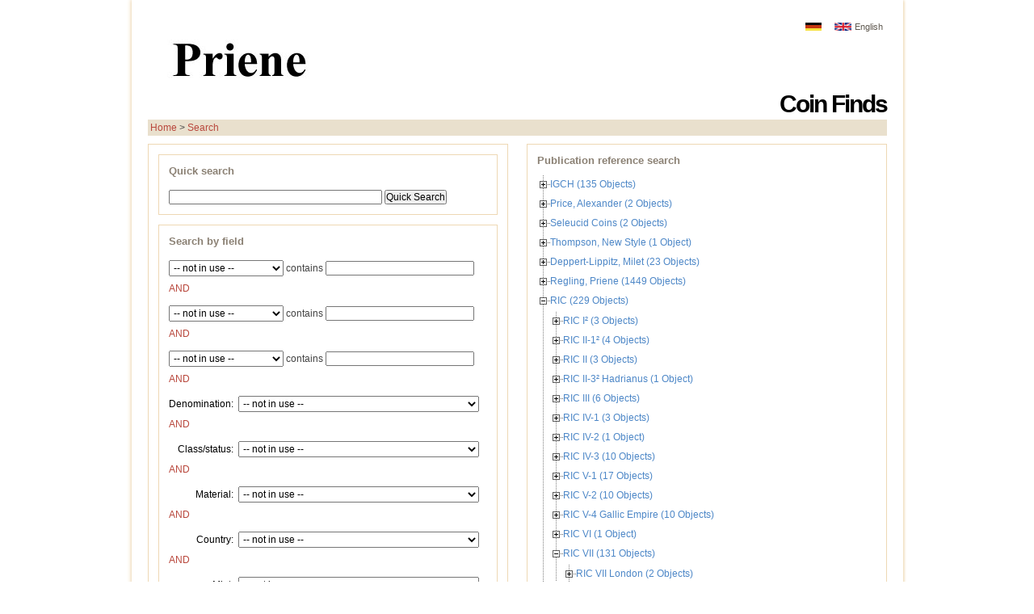

--- FILE ---
content_type: text/html; charset=UTF-8
request_url: https://ikmk.smb.museum/mk_priene/index.php?filtertype=0&referenz_id=131&number=101&nach=0&lang=en
body_size: 4474
content:
<!DOCTYPE html>
<html>
	<head>
	<meta http-equiv="content-type" content="text/html; charset=utf-8" />
	<meta http-equiv="content-language" content="de" />
	<meta name="language" content="en" />
	<meta name="keywords" content="" />
	<meta name="description" content="" />
	<meta name="robots" content="index, follow" />
	<meta name="author" content="" />
	<meta name="page-topic" content="" />
	<meta name="page-type" content="Information" />
	<meta name="copyright" content="" />
	<meta name="publisher" content="" />
	<title>Priene - Coin Finds</title>
  <link href="layout-dev/css/layouts/layout_1-2-3.css" rel="stylesheet" type="text/css" media="screen,projection" />
	<!--[if lte IE 7]>
		<link href="layout-dev/css/layouts/patches/patch_1-2-3.css" rel="stylesheet" type="text/css" />
	<![endif]-->
	<link rel="stylesheet" type="text/css" href="layout-dev/css/medium.css" title="A" media="screen,projection" />
	<link rel="stylesheet" type="text/css" href="layout/bildschirm.css?time=1643746739" media="screen,projection" />
	<link media='screen, projection' href='jQuery/jquery.treeview.css' type='text/css' rel='stylesheet'/>
  <script type='text/javascript' src='jQuery/jquery.js'></script>
  <script type='text/javascript'>
  $().ready(function() {
// verknüpfte Selectboxen
// 19.09.2013 23:56:12
(function($){
   $.fn.linkedSelect = function(url, destination, params) {
      var params = $.extend({
         firstOption : 'Please Select',
         loadingText : 'Loading...',
         reset       : ''
      },params);
      var $dest = $(destination);
      return this.each(function(){
        $(this).bind('change', function() {
          var $$ = $(this);
          $dest.attr('disabled','false')
               .append('<option value="">' + params.loadingText + '</option>')
               .ajaxStart(function(){
                  $$.show();
          });
          $.ajax({type: 'GET', async: true, dataType: 'json', url: url, data: {str: $$.val() }, success: function(data){
      			  var options = '<option value="">' + params.firstOption + '</option>';
      			  $.each(data, function(key, val){
      			    options += '<option value="' + key + '">' + val + '</option>';
      			  });
      			  $dest.removeAttr('disabled').html(options).find('option:first').attr('selected', 'selected');
      			}
      		});
          if ('' != params.reset) {
          	var $reset = $(params.reset);
          	$reset.html('<option value="0">' + params.firstOption + '</option>')
          	      .find('option:first')
          	      .attr('selected', 'selected');

          };
        });  // end change
      }); // end return each
   };  // end function
})(jQuery);

});
  </script>

  <!--[if lt IE 7]>
  	<link href=layout-dev/css/layouts/patches/iepngfix/iepngfix.css type="text/css" rel="stylesheet" />
  <![endif]-->
</head>
<body  style="background-position: left top;">
<a href="#" name="top"></a>
<div class="page_shadows">
	<div class="page_margins">
	  <div class="page">
      <div id="header">
        <a href="index.php?lang=en"><img src="app_files/logo.jpg?time=1768737804" /></a>
        <h1><a href='index.php?lang=en'>Coin Finds</a></h1>
    		<div id="lannav">
    			<a href='index.php?filtertype=0&amp;referenz_id=131&amp;number=101&amp;nach=0&amp;lang=de' class='de'>&nbsp;</a> <a href='index.php?filtertype=0&referenz_id=131&number=101&nach=0&lang=en' class='en'>English</a>

    		</div>
      </div>

  	  <div id="nav">
  	    <div class="hlist">
  	      <div><a href='index.php?lang=en'>Home</a> &gt; <a href='index.php?lang=en&pagetype_id=1'>Search</a></div>
        </div>
      </div>

      <div id="main" class='clearfix'>
  <div id='rahmen' class='clearfix'>
<div id='left'>
<div class='searchBox'>
<form action='index.php' method='post'><h2>Quick search</h2>
<input type='text' name='search' value="" size='50' maxlength='256'>
<input type='submit' class='btn' value='Quick Search'>
<input type='hidden' name='filtertype' value='simple'>
<input type='hidden' name='lang' value='en'>
</form>
</div>
<div class='searchBox'>
<form action='index.php' method='post'><h2>Search by field</h2>
<select name="filter[0][field]" size='1'>
<option value='no'>-- not in use --</option>
<option value='accession'>Accession</option>
<option value='bemerkung'>Comment</option>
<option value='areal'>Finding place (areal)</option>
<option value='befund'>Inv.No. (areal)</option>
<option value='vitr_obj_nr'>Inv.No. (finding place)</option>
<option value='invnr'>Inv.No. (museum)</option>
<option value='vs_bild_beschr'>Obverse description</option>
<option value='vs_leg_text'>Obverse legend</option>
<option value='literatur'>Reference</option>
<option value='rs_bild_beschr'>Reverse description</option>
<option value='rs_leg_text'>Reverse legend</option>
<option value='titel'>Title entry</option>
</select>
<span class='formLabel'>contains</span> <input type='text' name="filter[0][text]" value="" class='text_filter_input' maxlength='256' />
<br><p class='and'>AND</p>
<select name="filter[1][field]" size='1'>
<option value='no'>-- not in use --</option>
<option value='accession'>Accession</option>
<option value='bemerkung'>Comment</option>
<option value='areal'>Finding place (areal)</option>
<option value='befund'>Inv.No. (areal)</option>
<option value='vitr_obj_nr'>Inv.No. (finding place)</option>
<option value='invnr'>Inv.No. (museum)</option>
<option value='vs_bild_beschr'>Obverse description</option>
<option value='vs_leg_text'>Obverse legend</option>
<option value='literatur'>Reference</option>
<option value='rs_bild_beschr'>Reverse description</option>
<option value='rs_leg_text'>Reverse legend</option>
<option value='titel'>Title entry</option>
</select>
<span class='formLabel'>contains</span> <input type='text' name="filter[1][text]" value="" class='text_filter_input' maxlength='256' />
<br><p class='and'>AND</p>
<select name="filter[2][field]" size='1'>
<option value='no'>-- not in use --</option>
<option value='accession'>Accession</option>
<option value='bemerkung'>Comment</option>
<option value='areal'>Finding place (areal)</option>
<option value='befund'>Inv.No. (areal)</option>
<option value='vitr_obj_nr'>Inv.No. (finding place)</option>
<option value='invnr'>Inv.No. (museum)</option>
<option value='vs_bild_beschr'>Obverse description</option>
<option value='vs_leg_text'>Obverse legend</option>
<option value='literatur'>Reference</option>
<option value='rs_bild_beschr'>Reverse description</option>
<option value='rs_leg_text'>Reverse legend</option>
<option value='titel'>Title entry</option>
</select>
<span class='formLabel'>contains</span> <input type='text' name="filter[2][text]" value="" class='text_filter_input' maxlength='256' />
<br><p class='and'>AND</p>
<label for='nominal_id'>Denomination:</label>
<select name='nominal_id' id='nominal_id' size='1' class='nl'>
<option value='0' selected='selected'>-- not in use --</option>
<option value='931'>1/2 Chalkous?</option>
<option value='932'>1/2 Drachme (Hemidrachme)</option>
<option value='937'>1/2 Obol (Hemiobol)</option>
<option value='1183'>3 Obole (Triobol)</option>
<option value='1169'>4 Obole (Tetrobol)</option>
<option value='473'>4 Para</option>
<option value='493'>40 Nummi (Follis)</option>
<option value='649'>Aes 2</option>
<option value='650'>Aes 3</option>
<option value='651'>Aes 4</option>
<option value='713'>Chalkous?</option>
<option value='715'>Cistophor</option>
<option value='729'>Denar (ANT)</option>
<option value='751'>Dichalkon?</option>
<option value='774'>Doppeldenar (ANT)</option>
<option value='792'>Drachme</option>
<option value='1001'>Nummus</option>
<option value='1002'>Nummus (Minimus)</option>
<option value='1323'>Tetrachalkon</option>
<option value='1165'>Tetrachalkon?</option>
<option value='1166'>Tetradrachme</option>
</select>
<span class='stopFloat'></span>
<p class='and'>AND</p>
<label for='mstand_id'>Class/status:</label>
<select name='mstand_id' id='mstand_id' size='1' class='nl'>
<option value='0' selected='selected'>-- not in use --</option>
<option value='29'>Ancient Ruler's issue</option>
<option value='54'>City</option>
<option value='34'>Imperial issue (medieval/modern)</option>
<option value='57'>League of Towns</option>
<option value='48'>Private issue</option>
<option value='58'>Sultanate</option>
<option value='55'>Tribal issue</option>
</select>
<span class='stopFloat'></span>
<p class='and'>AND</p>
<label for='material_id'>Material:</label>
<select name='material_id' id='material_id' size='1' class='nl'>
<option value='0' selected='selected'>-- not in use --</option>
<option value='2'>Bronze</option>
<option value='31'>Lead</option>
<option value='1'>Silver</option>
</select>
<span class='stopFloat'></span>
<p class='and'>AND</p>
<label for='country_id'>Country:</label>
<select name='country_id' id='country_id' size='1' class='nl'>
<option value='0' selected='selected'>-- not in use --</option>
<option value='1'></option>
<option value='85'>Cyprus</option>
<option value='5'>Egypt</option>
<option value='11'>France</option>
<option value='19'>Germany</option>
<option value='28'>Great Britain</option>
<option value='27'>Greece</option>
<option value='25'>Italy</option>
<option value='74'>Syrian Arab Republic</option>
<option value='72'>Tunisia</option>
<option value='75'>Turkey</option>
</select>
<span class='stopFloat'></span>
<p class='and'>AND</p>
<label for='location_id'>Mint:</label>
<select name='location_id' id='location_id' size='1' class='nl'>
<option value='0' selected='selected'>-- not in use --</option>
</select>
<span class='stopFloat'></span>
<p class='and'>AND</p>
<label for='authority_id'>Authority:</label>
<select name='authority_id' id='authority_id' size='1' class='nl'>
<option value='0' selected='selected'>-- not in use --</option>
<option value='209'>Abdul Aziz (1277-1293 AH/1861-1876), Sultan</option>
<option value='303'>Anastasius I. (491-518)</option>
<option value='325'>Antiochos II. Theos</option>
<option value='336'>Antoninus Pius</option>
<option value='339'>Arcadius</option>
<option value='353'>Attalos I.</option>
<option value='6961'>Attalos II. Philadelphos</option>
<option value='6962'>Attalos III. Philometor Euergetes</option>
<option value='415'>Caracalla (Marcus Aurelius Antoninus)</option>
<option value='465'>Claudius Gothicus</option>
<option value='479'>Commodus</option>
<option value='480'>Constans</option>
<option value='481'>Constans II. (641-668)</option>
<option value='482'>Constantinus I.</option>
<option value='493'>Constantius II.</option>
<option value='557'>Elagabalus</option>
<option value='594'>Eumenes II.</option>
<option value='413'>Gaius Iulius Caesar (Octavianus), seit 27 v. Chr. Augustus</option>
<option value='702'>Gallienus</option>
<option value='735'>Gordianus III.</option>
<option value='751'>Hadrianus</option>
<option value='811'>Heraclius (610-641)</option>
<option value='847'>Iulianus</option>
<option value='959'>Justinianus I. (527-565)</option>
<option value='962'>Justinus II. (565-578)</option>
<option value='1060'>Leo I.</option>
<option value='1083'>Lucius Verus</option>
<option value='1133'>Lysimachos</option>
<option value='1145'>Marcus Aurelius</option>
<option value='1217'>Nero</option>
<option value='1218'>Nerva</option>
<option value='1238'>Orophernes</option>
<option value='4225'>Philippos III. Arrhidaios (323-317 v. Chr.), König von Makedonien</option>
<option value='1304'>Philippus I.</option>
<option value='1317'>Postumus</option>
<option value='1325'>Ptolemaios II. Philadelphos</option>
<option value='1334'>Quintillus</option>
<option value='1381'>Seleukos II. Kallinikos</option>
<option value='1384'>Septimius Severus</option>
<option value='1438'>Theodosius I.</option>
<option value='1439'>Theodosius II.</option>
<option value='1446'>Thrasamund (496-523), König der Vandalen</option>
<option value='1454'>Traianus</option>
<option value='1455'>Traianus Decius</option>
<option value='1477'>Valentinianus III.</option>
<option value='1481'>Vespasianus</option>
<option value='1493'>Volusianus</option>
<option value='1561'>Zeno</option>
</select>
<span class='stopFloat'></span>
<p class='and'>AND</p>
<label for='owner_id'>Owner:</label>
<select name='owner_id' id='owner_id' size='1' class='nl'>
<option value='0' selected='selected'>-- not in use --</option>
<option value='22'>Balat, Museum</option>
<option value='13'>Berlin, Münzkabinett der Staatlichen Museen</option>
<option value='21'>Priene-Depot, Balat</option>
</select>
<span class='stopFloat'></span>
<p class='and'>AND</p>
<label for='jahr_von' style='width: 8em;'>Time frame from:</label>
<input name='jahr_von' value='-400' maxlength='4' id='zeit' class='time'> 
<label for='jahr_bis' style='float: none;'> - </label> <input name='jahr_bis' value='1861' maxlength='4' class='time'><br><input type='submit' class='btn' value='Search'>

<script type='text/javascript' charset='utf-8'>
	$(function(){
	  $('#country_id').linkedSelect('getLocationsJSON.php?', '#location_id', {firstOption: '--- not in use ---'});
	});
</script>
<input type='hidden' name='filtertype' value='extented'>
<input type='hidden' name='lang' value='en'>
</form>
</div>
</div>
<div id='refBox'>
<h2>Publication reference search</h2>
<link media='screen, projection' href='jQuery/jquery.treeview.css' type='text/css' rel='stylesheet'/>
<ul id='treeview' class='treeview'>
<li><a href='index.php?lang=en&filtertype=referenz&amp;referenz_id=209'><div class='hitarea expandable'></div>IGCH (135 Objects)</a>
</li>
<li><a href='index.php?lang=en&filtertype=referenz&amp;referenz_id=53'><div class='hitarea expandable'></div>Price, Alexander (2 Objects)</a>
</li>
<li><a href='index.php?lang=en&filtertype=referenz&amp;referenz_id=205'><div class='hitarea expandable'></div>Seleucid Coins (2 Objects)</a>
</li>
<li><a href='index.php?lang=en&filtertype=referenz&amp;referenz_id=254'><div class='hitarea expandable'></div>Thompson, New Style (1 Object)</a>
</li>
<li><a href='index.php?lang=en&filtertype=referenz&amp;referenz_id=295'><div class='hitarea expandable'></div>Deppert-Lippitz, Milet (23 Objects)</a>
</li>
<li><a href='index.php?lang=en&filtertype=referenz&amp;referenz_id=97'><div class='hitarea expandable'></div>Regling, Priene (1449 Objects)</a>
</li>
<li><a href='index.php?lang=en&filtertype=referenz&amp;referenz_id=1&amp;collaps=1'><div class='hitarea collapsable'></div>RIC (229 Objects)</a>
<ul>
<li><a href='index.php?lang=en&filtertype=referenz&amp;referenz_id=2'><div class='hitarea expandable'></div>RIC I² (3 Objects)</a>
</li>
<li><a href='index.php?lang=en&filtertype=referenz&amp;referenz_id=3'><div class='hitarea expandable'></div>RIC II-1² (4 Objects)</a>
</li>
<li><a href='index.php?lang=en&filtertype=referenz&amp;referenz_id=22'><div class='hitarea expandable'></div>RIC II (3 Objects)</a>
</li>
<li><a href='index.php?lang=en&filtertype=referenz&amp;referenz_id=362'><div class='hitarea expandable'></div>RIC II-3² Hadrianus (1 Object)</a>
</li>
<li><a href='index.php?lang=en&filtertype=referenz&amp;referenz_id=27'><div class='hitarea expandable'></div>RIC III (6 Objects)</a>
</li>
<li><a href='index.php?lang=en&filtertype=referenz&amp;referenz_id=31'><div class='hitarea expandable'></div>RIC IV-1 (3 Objects)</a>
</li>
<li><a href='index.php?lang=en&filtertype=referenz&amp;referenz_id=38'><div class='hitarea expandable'></div>RIC IV-2 (1 Object)</a>
</li>
<li><a href='index.php?lang=en&filtertype=referenz&amp;referenz_id=50'><div class='hitarea expandable'></div>RIC IV-3 (10 Objects)</a>
</li>
<li><a href='index.php?lang=en&filtertype=referenz&amp;referenz_id=60'><div class='hitarea expandable'></div>RIC V-1 (17 Objects)</a>
</li>
<li><a href='index.php?lang=en&filtertype=referenz&amp;referenz_id=77'><div class='hitarea expandable'></div>RIC V-2 (10 Objects)</a>
</li>
<li><a href='index.php?lang=en&filtertype=referenz&amp;referenz_id=585'><div class='hitarea expandable'></div>RIC V-4 Gallic Empire (10 Objects)</a>
</li>
<li><a href='index.php?lang=en&filtertype=referenz&amp;referenz_id=103'><div class='hitarea expandable'></div>RIC VI (1 Object)</a>
</li>
<li><a href='index.php?lang=en&filtertype=referenz&amp;referenz_id=120&amp;collaps=1'><div class='hitarea collapsable'></div>RIC VII (131 Objects)</a>
<ul>
<li><a href='index.php?lang=en&filtertype=referenz&amp;referenz_id=121'><div class='hitarea expandable'></div>RIC VII London (2 Objects)</a>
</li>
<li><a href='index.php?lang=en&filtertype=referenz&amp;referenz_id=122'><div class='hitarea expandable'></div>RIC VII Lyons (5 Objects)</a>
</li>
<li><a href='index.php?lang=en&filtertype=referenz&amp;referenz_id=123'><div class='hitarea expandable'></div>RIC VII Trier (20 Objects)</a>
</li>
<li><a href='index.php?lang=en&filtertype=referenz&amp;referenz_id=125'><div class='hitarea expandable'></div>RIC VII Rome (3 Objects)</a>
</li>
<li><a href='index.php?lang=en&filtertype=referenz&amp;referenz_id=126'><div class='hitarea expandable'></div>RIC VII Ticinum (1 Object)</a>
</li>
<li><a href='index.php?lang=en&filtertype=referenz&amp;referenz_id=131&amp;collaps=1'><div class='hitarea collapsable'></div>RIC VII Thessalonica (3 Objects)</a>
<ul>
<li><a href='index.php?lang=en&filtertype=referenz&amp;referenz_id=131&amp;number=101&amp;nach=0' id='aktivLink'>RIC VII Thessalonica 101 (1 Object)</a></li>
<li><a href='index.php?lang=en&filtertype=referenz&amp;referenz_id=131&amp;number=157&amp;nach=0'>RIC VII Thessalonica 157 (2 Objects)</a></li>
</ul>
</li>
<li><a href='index.php?lang=en&filtertype=referenz&amp;referenz_id=132'><div class='hitarea expandable'></div>RIC VII Heraclea (3 Objects)</a>
</li>
<li><a href='index.php?lang=en&filtertype=referenz&amp;referenz_id=133'><div class='hitarea expandable'></div>RIC VII Constantinople (5 Objects)</a>
</li>
<li><a href='index.php?lang=en&filtertype=referenz&amp;referenz_id=134'><div class='hitarea expandable'></div>RIC VII Nicomedia (10 Objects)</a>
</li>
<li><a href='index.php?lang=en&filtertype=referenz&amp;referenz_id=135'><div class='hitarea expandable'></div>RIC VII Cyzicus (9 Objects)</a>
</li>
<li><a href='index.php?lang=en&filtertype=referenz&amp;referenz_id=136'><div class='hitarea expandable'></div>RIC VII Antioch (10 Objects)</a>
</li>
<li class='last'><a href='index.php?lang=en&filtertype=referenz&amp;referenz_id=137'><div class='hitarea lastExpandable'></div>RIC VII Alexandria (60 Objects)</a>
</li>
</ul>
</li>
<li><a href='index.php?lang=en&filtertype=referenz&amp;referenz_id=138'><div class='hitarea expandable'></div>RIC VIII (5 Objects)</a>
</li>
<li><a href='index.php?lang=en&filtertype=referenz&amp;referenz_id=155'><div class='hitarea expandable'></div>RIC IX (12 Objects)</a>
</li>
<li class='last'><a href='index.php?lang=en&filtertype=referenz&amp;referenz_id=93'><div class='hitarea lastExpandable'></div>RIC X (12 Objects)</a>
</li>
</ul>
</li>
<li><a href='index.php?lang=en&filtertype=referenz&amp;referenz_id=259'><div class='hitarea expandable'></div>MIR (4 Objects)</a>
</li>
<li><a href='index.php?lang=en&filtertype=referenz&amp;referenz_id=200'><div class='hitarea expandable'></div>RPC (46 Objects)</a>
</li>
<li class='last'><a href='index.php?lang=en&filtertype=referenz&amp;referenz_id=542'><div class='hitarea lastExpandable'></div>MIB (5 Objects)</a>
</li>
</ul>
</div>
<div id='refBox'>
<a href='index.php?filtertype=reset&lang=en' class='btn'>Reset search</a>
</div>
</div>

  		</div>
      <div class='footer clearfix'>
        <a href='http://ww2.smb.museum/ikmk' target='_blank' id='logo-mk'><img src='layout/logo-mk.jpg'></a>
        <a href='http://www.dainst.org/standort/-/organization-display/ZI9STUj61zKB/14505' target='_blank' id='logo-dai'><img src='layout/logo-dai.jpg'></a>
        
      </div>
      <div class='footer clearfix'>
	      &copy; 2015 - 2026 Münzkabinett - Staatliche Museen zu Berlin <a rel='license' href='http://creativecommons.org/licenses/by-nc-sa/3.0/de/deed.en' target='_blank'><img alt='Creative Commons License' src='http://i.creativecommons.org/l/by-nc-sa/3.0/de/80x15.png' /></a>
	  </div>
	</div>
	<!-- img src="layout-dev/images/_Allgemein/page_shadow_footer.png" id="page_shadow_footer" /-->
</div>
</body>
</html>

--- FILE ---
content_type: text/css
request_url: https://ikmk.smb.museum/mk_priene/layout-dev/css/layouts/screen/basemod_colored_columns.css
body_size: 589
content:
@charset "UTF-8";
/**
 * "Yet Another Multicolumn Layout" - (X)HTML/CSS Framework
 *
 * (en) Variation of screen layout (basemod.css) for column highlighting
 * (de) Variation des Screenlayouts (basemod.css) f�r das Hervorheben der Spaltencontainer
 *
 * @copyright       Copyright 2005-2009, Dirk Jesse
 * @license         CC-A 2.0 (http://creativecommons.org/licenses/by/2.0/),
 *                  YAML-C (http://www.yaml.de/en/license/license-conditions.html)
 * @link            http://www.yaml.de
 * @package         yaml
 * @version         3.1
 * @revision        $Revision: 343 $
 * @lastmodified    $Date: 2009-01-19 23:41:32 +0100 (Mo, 19. Jan 2009) $
 */

@media screen, projection
{
  #col1_content { margin:  0 10px 0 0; padding: 0 }
  #col2_content { margin:  0 10px 0 0; padding: 0 }
  #col3_content { margin:  0 0 0 0; padding: 0 }

  /* ######################################################################################################
  ** ### Color Scheme for Browser Testing | Farbschema für Browsertests ####################################
  ** ######################################################################################################
  */
  #col1 {background: #fff }
  #col1_content {background: #fff }
  #col2 {background: #fff }
  #col2_content {background: #fff }
  #col3 {background: #fff }
  #col3_content {background: #fff }
  #main {background: #fff }

}


--- FILE ---
content_type: text/css
request_url: https://ikmk.smb.museum/mk_priene/layout-dev/css/custom.css
body_size: 1342
content:
@charset "UTF-8";

@media all
{
	/* TOPNAV */

	.hlist {
		/* (en) containing floats in IE */
		/* (de) Einfassen der Floats im IE */
		width: 100%;
		overflow: hidden;
		/* (en) containing floats in all other browsers */
		/* (de) Einfassen der Floats in allen anderen Browsern */
		float: left;
		display: inline;
		/* (en|de) Bugfix: IE - collapsing horizontal margins */
		position:relative;
		/* (en) Repeat the main color from the image */
		/* (de) Wiederholung der Hauptfarbe aus der Bilddatei */
		line-height: 0;
	}

	.hlist ul, .hlist {
		/* (en|de) Bugfix: IE - Doubled Float Margin Bug */
		display: block;
		width: 915px;
		height: 20px;
		overflow: hidden;
		/* (en) Left margin of the first button  */
		/* (de) Abstand des ersten Buttons vom linken Rand  */
		margin: 0 0 0 0; /* LTR */
		padding: 0;
		background-color: #e9e0cd;
	}

	.hlist ul li {
		/* (en|de) Bugfix: IE - Doubled Float Margin Bug */
		display: inline;
		float: left; /* LTR */
		font-size: 1.0em;
		list-style-type: none;
		margin: 0;
		padding: 0;
	}

	.hlist ul li a,
	.hlist ul li strong {
		background: transparent;
		color: #b9483d;
		display: block;
		font-size: 1em;
		font-weight: bold;
		margin: 0;
		padding: 1px 10px 1px 10px;
		text-decoration: none;
		width: auto;
	}

	.hlist ul li a:focus,
	.hlist ul li a:hover,
	.hlist ul li a:active  { background: #f9f7f2; text-decoration: none; }

	.hlist ul li.active {
		/* (en) Repeat the main color from the image */
		/* (de) Wiederholung der Hauptfarbe aus der Bilddatei */
	}

	.hlist ul li.active strong,
	.hlist ul li.active a:focus,
	.hlist ul li.active a:hover,
	.hlist ul li.active a:active { background: transparent; text-decoration: none; }

	/* SUBNAV */

	#col1_content a {
		display: block;
		margin-bottom: 5px;
		text-decoration: none;
		color: #5f5950;
		overflow: hidden;
		padding-top: 3px;
		padding-bottom: 3px;
		padding-left: 10px;
	}
/*
	#col1_content a:hover,
	#col1_content a.active
	{
		background-color: #faf3e8;
	}
*/
	#col1_content a.ternav {
		padding-left: 20px;
	}

#col1_content
{
    background-color:#F9F7F2;
}

#col1_content a
{
    color:#B9483D;
}

#col1_content a:hover,
#col1_content a:focus,
#col1_content a.active
{
    background-color:#E9E0CD;
    outline:none;
}

#col1_content #insel_left
{
    background-color:#ffffff;
}

#col1_content #insel_left a
{
    display:inline;
    text-decoration:none;
    color:#B9483D;
    background:none;
    padding:0;
}




	#header #topnav {
		top: 0px;
		right: 0px;
		float: left;
		height: 20px;
	}

	#header #logo {

	}

	#suche {
		position: absolute;
		right: 0px;
		bottom: 30px;
		width: 250px;
		text-align: right;
		color: #5f5950;
	}

	#suche input {
		width: 122px;
		height: 20px;
		background-color: #f9f7f2;
		border: 1px solid #FFFFFF;
		color: #5f5950;
	}

	#lannav {
		position: absolute;
		left: 440px;
		top: 6px;
	}

	#lannav a {
		color: #5f5950;
		font-size: 11px;
		line-height: 13px;
		padding-left: 25px;
		margin-right: 5px;
	}

	#lannav a:hover {
		text-decoration: none;
	}

	#lannav a.de {
		background-image: url(../images/_Allgemein/flag/german.gif);
		background-position: left center;
		background-repeat: no-repeat;
	}

	#lannav a.en {
		background-image: url(../images/_Allgemein/flag/english.gif);
		background-position: left center;
		background-repeat: no-repeat;
	}

	#col3 .insel_table {
		border-collapse: collapse;
		outline: none;
		margin-bottom: 10px;
		width: 100%;
	}

	#col3 .insel_head {
		background-color: #e9e0cd;
		border-bottom: 1px solid #ffffff;
		height: 20px;
		font-weight: bold;
		color: #5f5950;
		font-size: 12px;

	}

	#col3 .insel_text {
		background-color: #f9f7f2;
		color: #3d3b38;
		font-size: 12px;
	}

	.absatz
	{
		margin: 0px 4px;
	}

	.page_shadows {
		max-width:977px;
		min-width:977px;
		margin:0 auto;
		text-align:left;
		background-image: url(../images/_Allgemein/page_shadow.png);
		background-repeat: repeat-y;
	}

	#col2 a, #col3 a {
		color: #b9483d;
	}

	h1 {
		font-size: 14px;
		color: #8b8174;
		margin-bottom: 10px;
	}

	h2 {
		font-size: 12px;
		color: #8b8174;
		margin-bottom: 10px;
	}

	#col2 textarea {
		width: 350px;
		height: 200px;
	}

	.formline
	{
		margin: 5px 0;
	}

	.formline .label
	{
		float:left;
		width:70px;
	}

	span#warn
	{
		line-height:25px;
	}

}